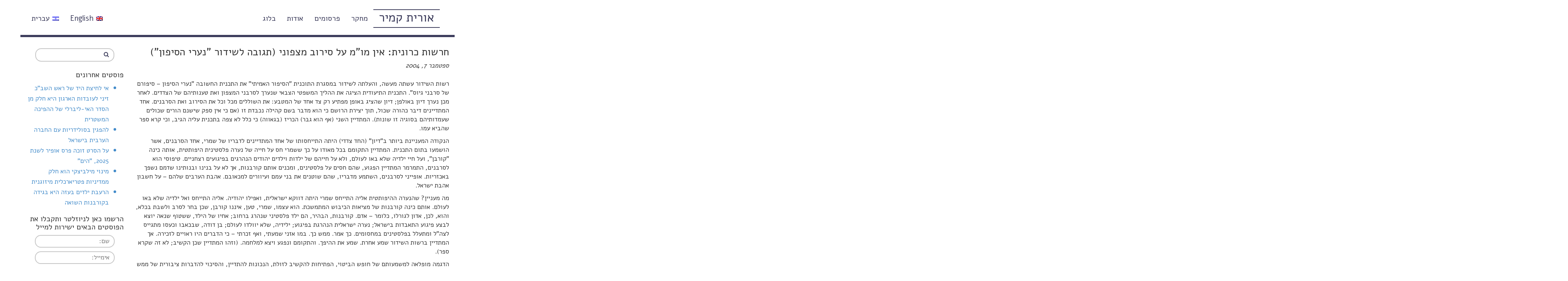

--- FILE ---
content_type: text/html; charset=UTF-8
request_url: http://www.oritkamir.org/%D7%97%D7%A8%D7%A9%D7%95%D7%AA-%D7%9B%D7%A8%D7%95%D7%A0%D7%99%D7%AA-%D7%90%D7%99%D7%9F-%D7%9E%D7%95%D7%9E-%D7%A2%D7%9C-%D7%A1%D7%99%D7%A8%D7%95%D7%91-%D7%9E%D7%A6%D7%A4%D7%95%D7%A0%D7%99-%D7%AA/
body_size: 13119
content:
<!DOCTYPE html>
<html>
  <head>
    <meta charset="utf-8">
	<title>חרשות כרונית: אין מו&quot;מ על סירוב מצפוני (תגובה לשידור &quot;נערי הסיפון&quot;) - אתר הבית של אורית קמיר</title>
    <meta name="viewport" content="width=device-width, initial-scale=1.0">
    <meta name="description" content="The Official Website of Orit Kamir האתר הרשמי של אורית קמיר">
    <meta name="author" content="Orit Kamir אורית קמיר">

    <!-- Le styles -->
    <link href="http://www.oritkamir.org/wp-content/themes/wpOrit/style.css" rel="stylesheet">

    <!-- Le HTML5 shim, for IE6-8 support of HTML5 elements -->
    <!--[if lt IE 9]>
      <script src="http://html5shim.googlecode.com/svn/trunk/html5.js"></script>
    <![endif]-->

        <meta name='robots' content='max-image-preview:large' />

<!-- This site is optimized with the Yoast SEO plugin v12.4 - https://yoast.com/wordpress/plugins/seo/ -->
<meta name="robots" content="max-snippet:-1, max-image-preview:large, max-video-preview:-1"/>
<link rel="canonical" href="https://www.oritkamir.org/%d7%97%d7%a8%d7%a9%d7%95%d7%aa-%d7%9b%d7%a8%d7%95%d7%a0%d7%99%d7%aa-%d7%90%d7%99%d7%9f-%d7%9e%d7%95%d7%9e-%d7%a2%d7%9c-%d7%a1%d7%99%d7%a8%d7%95%d7%91-%d7%9e%d7%a6%d7%a4%d7%95%d7%a0%d7%99-%d7%aa/" />
<meta property="og:locale" content="he_IL" />
<meta property="og:type" content="article" />
<meta property="og:title" content="חרשות כרונית: אין מו&quot;מ על סירוב מצפוני (תגובה לשידור &quot;נערי הסיפון&quot;) - אתר הבית של אורית קמיר" />
<meta property="og:description" content="רשות השידור עשתה מעשה, והעלתה לשידור במסגרת התוכנית &quot;הסיפור האמיתי&quot; את התכנית החשובה &quot;נערי הסיפון – סיפורם של סרבני גיוס&quot;. התכנית התיעודית הציגה את ההליך המשפטי הצבאי שנערך לסרבני המצפון ואת טענותיהם של הצדדים. לאחר מכן נערך דיון באולפן; דיון שהציג באופן מפתיע רק צד אחד של המטבע: את השוללים מכל וכל את הסירוב ואת..." />
<meta property="og:url" content="https://www.oritkamir.org/%d7%97%d7%a8%d7%a9%d7%95%d7%aa-%d7%9b%d7%a8%d7%95%d7%a0%d7%99%d7%aa-%d7%90%d7%99%d7%9f-%d7%9e%d7%95%d7%9e-%d7%a2%d7%9c-%d7%a1%d7%99%d7%a8%d7%95%d7%91-%d7%9e%d7%a6%d7%a4%d7%95%d7%a0%d7%99-%d7%aa/" />
<meta property="og:site_name" content="אתר הבית של אורית קמיר" />
<meta property="article:section" content="כללי" />
<meta property="article:published_time" content="2004-09-06T22:02:50+03:00" />
<meta name="twitter:card" content="summary" />
<meta name="twitter:description" content="רשות השידור עשתה מעשה, והעלתה לשידור במסגרת התוכנית &quot;הסיפור האמיתי&quot; את התכנית החשובה &quot;נערי הסיפון – סיפורם של סרבני גיוס&quot;. התכנית התיעודית הציגה את ההליך המשפטי הצבאי שנערך לסרבני המצפון ואת טענותיהם של הצדדים. לאחר מכן נערך דיון באולפן; דיון שהציג באופן מפתיע רק צד אחד של המטבע: את השוללים מכל וכל את הסירוב ואת..." />
<meta name="twitter:title" content="חרשות כרונית: אין מו&quot;מ על סירוב מצפוני (תגובה לשידור &quot;נערי הסיפון&quot;) - אתר הבית של אורית קמיר" />
<script type='application/ld+json' class='yoast-schema-graph yoast-schema-graph--main'>{"@context":"https://schema.org","@graph":[{"@type":"WebSite","@id":"https://www.oritkamir.org/#website","url":"https://www.oritkamir.org/","name":"\u05d0\u05ea\u05e8 \u05d4\u05d1\u05d9\u05ea \u05e9\u05dc \u05d0\u05d5\u05e8\u05d9\u05ea \u05e7\u05de\u05d9\u05e8","potentialAction":{"@type":"SearchAction","target":"https://www.oritkamir.org/?s={search_term_string}","query-input":"required name=search_term_string"}},{"@type":"WebPage","@id":"https://www.oritkamir.org/%d7%97%d7%a8%d7%a9%d7%95%d7%aa-%d7%9b%d7%a8%d7%95%d7%a0%d7%99%d7%aa-%d7%90%d7%99%d7%9f-%d7%9e%d7%95%d7%9e-%d7%a2%d7%9c-%d7%a1%d7%99%d7%a8%d7%95%d7%91-%d7%9e%d7%a6%d7%a4%d7%95%d7%a0%d7%99-%d7%aa/#webpage","url":"https://www.oritkamir.org/%d7%97%d7%a8%d7%a9%d7%95%d7%aa-%d7%9b%d7%a8%d7%95%d7%a0%d7%99%d7%aa-%d7%90%d7%99%d7%9f-%d7%9e%d7%95%d7%9e-%d7%a2%d7%9c-%d7%a1%d7%99%d7%a8%d7%95%d7%91-%d7%9e%d7%a6%d7%a4%d7%95%d7%a0%d7%99-%d7%aa/","inLanguage":"he-IL","name":"\u05d7\u05e8\u05e9\u05d5\u05ea \u05db\u05e8\u05d5\u05e0\u05d9\u05ea: \u05d0\u05d9\u05df \u05de\u05d5&quot;\u05de \u05e2\u05dc \u05e1\u05d9\u05e8\u05d5\u05d1 \u05de\u05e6\u05e4\u05d5\u05e0\u05d9 (\u05ea\u05d2\u05d5\u05d1\u05d4 \u05dc\u05e9\u05d9\u05d3\u05d5\u05e8 &quot;\u05e0\u05e2\u05e8\u05d9 \u05d4\u05e1\u05d9\u05e4\u05d5\u05df&quot;) - \u05d0\u05ea\u05e8 \u05d4\u05d1\u05d9\u05ea \u05e9\u05dc \u05d0\u05d5\u05e8\u05d9\u05ea \u05e7\u05de\u05d9\u05e8","isPartOf":{"@id":"https://www.oritkamir.org/#website"},"datePublished":"2004-09-06T22:02:50+03:00","dateModified":"2004-09-06T22:02:50+03:00","author":{"@id":"https://www.oritkamir.org/#/schema/person/344be70663748984f895c8a576b0f803"}},{"@type":["Person"],"@id":"https://www.oritkamir.org/#/schema/person/344be70663748984f895c8a576b0f803","name":"Orit","image":{"@type":"ImageObject","@id":"https://www.oritkamir.org/#authorlogo","url":"https://secure.gravatar.com/avatar/fe723515fb2b88d7a9ee50a7d300a6bb8eff14b028222d5b2faa140ed88a008b?s=96&d=mm&r=g","caption":"Orit"},"sameAs":[]}]}</script>
<!-- / Yoast SEO plugin. -->

<link rel='dns-prefetch' href='//ajax.googleapis.com' />
<link rel='dns-prefetch' href='//www.oritkamir.org' />
<link rel="alternate" title="oEmbed (JSON)" type="application/json+oembed" href="https://www.oritkamir.org/wp-json/oembed/1.0/embed?url=https%3A%2F%2Fwww.oritkamir.org%2F%25d7%2597%25d7%25a8%25d7%25a9%25d7%2595%25d7%25aa-%25d7%259b%25d7%25a8%25d7%2595%25d7%25a0%25d7%2599%25d7%25aa-%25d7%2590%25d7%2599%25d7%259f-%25d7%259e%25d7%2595%25d7%259e-%25d7%25a2%25d7%259c-%25d7%25a1%25d7%2599%25d7%25a8%25d7%2595%25d7%2591-%25d7%259e%25d7%25a6%25d7%25a4%25d7%2595%25d7%25a0%25d7%2599-%25d7%25aa%2F" />
<link rel="alternate" title="oEmbed (XML)" type="text/xml+oembed" href="https://www.oritkamir.org/wp-json/oembed/1.0/embed?url=https%3A%2F%2Fwww.oritkamir.org%2F%25d7%2597%25d7%25a8%25d7%25a9%25d7%2595%25d7%25aa-%25d7%259b%25d7%25a8%25d7%2595%25d7%25a0%25d7%2599%25d7%25aa-%25d7%2590%25d7%2599%25d7%259f-%25d7%259e%25d7%2595%25d7%259e-%25d7%25a2%25d7%259c-%25d7%25a1%25d7%2599%25d7%25a8%25d7%2595%25d7%2591-%25d7%259e%25d7%25a6%25d7%25a4%25d7%2595%25d7%25a0%25d7%2599-%25d7%25aa%2F&#038;format=xml" />
<style id='wp-img-auto-sizes-contain-inline-css' type='text/css'>
img:is([sizes=auto i],[sizes^="auto," i]){contain-intrinsic-size:3000px 1500px}
/*# sourceURL=wp-img-auto-sizes-contain-inline-css */
</style>
<style id='wp-block-library-inline-css' type='text/css'>
:root{--wp-block-synced-color:#7a00df;--wp-block-synced-color--rgb:122,0,223;--wp-bound-block-color:var(--wp-block-synced-color);--wp-editor-canvas-background:#ddd;--wp-admin-theme-color:#007cba;--wp-admin-theme-color--rgb:0,124,186;--wp-admin-theme-color-darker-10:#006ba1;--wp-admin-theme-color-darker-10--rgb:0,107,160.5;--wp-admin-theme-color-darker-20:#005a87;--wp-admin-theme-color-darker-20--rgb:0,90,135;--wp-admin-border-width-focus:2px}@media (min-resolution:192dpi){:root{--wp-admin-border-width-focus:1.5px}}.wp-element-button{cursor:pointer}:root .has-very-light-gray-background-color{background-color:#eee}:root .has-very-dark-gray-background-color{background-color:#313131}:root .has-very-light-gray-color{color:#eee}:root .has-very-dark-gray-color{color:#313131}:root .has-vivid-green-cyan-to-vivid-cyan-blue-gradient-background{background:linear-gradient(135deg,#00d084,#0693e3)}:root .has-purple-crush-gradient-background{background:linear-gradient(135deg,#34e2e4,#4721fb 50%,#ab1dfe)}:root .has-hazy-dawn-gradient-background{background:linear-gradient(135deg,#faaca8,#dad0ec)}:root .has-subdued-olive-gradient-background{background:linear-gradient(135deg,#fafae1,#67a671)}:root .has-atomic-cream-gradient-background{background:linear-gradient(135deg,#fdd79a,#004a59)}:root .has-nightshade-gradient-background{background:linear-gradient(135deg,#330968,#31cdcf)}:root .has-midnight-gradient-background{background:linear-gradient(135deg,#020381,#2874fc)}:root{--wp--preset--font-size--normal:16px;--wp--preset--font-size--huge:42px}.has-regular-font-size{font-size:1em}.has-larger-font-size{font-size:2.625em}.has-normal-font-size{font-size:var(--wp--preset--font-size--normal)}.has-huge-font-size{font-size:var(--wp--preset--font-size--huge)}.has-text-align-center{text-align:center}.has-text-align-left{text-align:left}.has-text-align-right{text-align:right}.has-fit-text{white-space:nowrap!important}#end-resizable-editor-section{display:none}.aligncenter{clear:both}.items-justified-left{justify-content:flex-start}.items-justified-center{justify-content:center}.items-justified-right{justify-content:flex-end}.items-justified-space-between{justify-content:space-between}.screen-reader-text{border:0;clip-path:inset(50%);height:1px;margin:-1px;overflow:hidden;padding:0;position:absolute;width:1px;word-wrap:normal!important}.screen-reader-text:focus{background-color:#ddd;clip-path:none;color:#444;display:block;font-size:1em;height:auto;left:5px;line-height:normal;padding:15px 23px 14px;text-decoration:none;top:5px;width:auto;z-index:100000}html :where(.has-border-color){border-style:solid}html :where([style*=border-top-color]){border-top-style:solid}html :where([style*=border-right-color]){border-right-style:solid}html :where([style*=border-bottom-color]){border-bottom-style:solid}html :where([style*=border-left-color]){border-left-style:solid}html :where([style*=border-width]){border-style:solid}html :where([style*=border-top-width]){border-top-style:solid}html :where([style*=border-right-width]){border-right-style:solid}html :where([style*=border-bottom-width]){border-bottom-style:solid}html :where([style*=border-left-width]){border-left-style:solid}html :where(img[class*=wp-image-]){height:auto;max-width:100%}:where(figure){margin:0 0 1em}html :where(.is-position-sticky){--wp-admin--admin-bar--position-offset:var(--wp-admin--admin-bar--height,0px)}@media screen and (max-width:600px){html :where(.is-position-sticky){--wp-admin--admin-bar--position-offset:0px}}

/*# sourceURL=wp-block-library-inline-css */
</style><style id='global-styles-inline-css' type='text/css'>
:root{--wp--preset--aspect-ratio--square: 1;--wp--preset--aspect-ratio--4-3: 4/3;--wp--preset--aspect-ratio--3-4: 3/4;--wp--preset--aspect-ratio--3-2: 3/2;--wp--preset--aspect-ratio--2-3: 2/3;--wp--preset--aspect-ratio--16-9: 16/9;--wp--preset--aspect-ratio--9-16: 9/16;--wp--preset--color--black: #000000;--wp--preset--color--cyan-bluish-gray: #abb8c3;--wp--preset--color--white: #ffffff;--wp--preset--color--pale-pink: #f78da7;--wp--preset--color--vivid-red: #cf2e2e;--wp--preset--color--luminous-vivid-orange: #ff6900;--wp--preset--color--luminous-vivid-amber: #fcb900;--wp--preset--color--light-green-cyan: #7bdcb5;--wp--preset--color--vivid-green-cyan: #00d084;--wp--preset--color--pale-cyan-blue: #8ed1fc;--wp--preset--color--vivid-cyan-blue: #0693e3;--wp--preset--color--vivid-purple: #9b51e0;--wp--preset--gradient--vivid-cyan-blue-to-vivid-purple: linear-gradient(135deg,rgb(6,147,227) 0%,rgb(155,81,224) 100%);--wp--preset--gradient--light-green-cyan-to-vivid-green-cyan: linear-gradient(135deg,rgb(122,220,180) 0%,rgb(0,208,130) 100%);--wp--preset--gradient--luminous-vivid-amber-to-luminous-vivid-orange: linear-gradient(135deg,rgb(252,185,0) 0%,rgb(255,105,0) 100%);--wp--preset--gradient--luminous-vivid-orange-to-vivid-red: linear-gradient(135deg,rgb(255,105,0) 0%,rgb(207,46,46) 100%);--wp--preset--gradient--very-light-gray-to-cyan-bluish-gray: linear-gradient(135deg,rgb(238,238,238) 0%,rgb(169,184,195) 100%);--wp--preset--gradient--cool-to-warm-spectrum: linear-gradient(135deg,rgb(74,234,220) 0%,rgb(151,120,209) 20%,rgb(207,42,186) 40%,rgb(238,44,130) 60%,rgb(251,105,98) 80%,rgb(254,248,76) 100%);--wp--preset--gradient--blush-light-purple: linear-gradient(135deg,rgb(255,206,236) 0%,rgb(152,150,240) 100%);--wp--preset--gradient--blush-bordeaux: linear-gradient(135deg,rgb(254,205,165) 0%,rgb(254,45,45) 50%,rgb(107,0,62) 100%);--wp--preset--gradient--luminous-dusk: linear-gradient(135deg,rgb(255,203,112) 0%,rgb(199,81,192) 50%,rgb(65,88,208) 100%);--wp--preset--gradient--pale-ocean: linear-gradient(135deg,rgb(255,245,203) 0%,rgb(182,227,212) 50%,rgb(51,167,181) 100%);--wp--preset--gradient--electric-grass: linear-gradient(135deg,rgb(202,248,128) 0%,rgb(113,206,126) 100%);--wp--preset--gradient--midnight: linear-gradient(135deg,rgb(2,3,129) 0%,rgb(40,116,252) 100%);--wp--preset--font-size--small: 13px;--wp--preset--font-size--medium: 20px;--wp--preset--font-size--large: 36px;--wp--preset--font-size--x-large: 42px;--wp--preset--spacing--20: 0.44rem;--wp--preset--spacing--30: 0.67rem;--wp--preset--spacing--40: 1rem;--wp--preset--spacing--50: 1.5rem;--wp--preset--spacing--60: 2.25rem;--wp--preset--spacing--70: 3.38rem;--wp--preset--spacing--80: 5.06rem;--wp--preset--shadow--natural: 6px 6px 9px rgba(0, 0, 0, 0.2);--wp--preset--shadow--deep: 12px 12px 50px rgba(0, 0, 0, 0.4);--wp--preset--shadow--sharp: 6px 6px 0px rgba(0, 0, 0, 0.2);--wp--preset--shadow--outlined: 6px 6px 0px -3px rgb(255, 255, 255), 6px 6px rgb(0, 0, 0);--wp--preset--shadow--crisp: 6px 6px 0px rgb(0, 0, 0);}:where(.is-layout-flex){gap: 0.5em;}:where(.is-layout-grid){gap: 0.5em;}body .is-layout-flex{display: flex;}.is-layout-flex{flex-wrap: wrap;align-items: center;}.is-layout-flex > :is(*, div){margin: 0;}body .is-layout-grid{display: grid;}.is-layout-grid > :is(*, div){margin: 0;}:where(.wp-block-columns.is-layout-flex){gap: 2em;}:where(.wp-block-columns.is-layout-grid){gap: 2em;}:where(.wp-block-post-template.is-layout-flex){gap: 1.25em;}:where(.wp-block-post-template.is-layout-grid){gap: 1.25em;}.has-black-color{color: var(--wp--preset--color--black) !important;}.has-cyan-bluish-gray-color{color: var(--wp--preset--color--cyan-bluish-gray) !important;}.has-white-color{color: var(--wp--preset--color--white) !important;}.has-pale-pink-color{color: var(--wp--preset--color--pale-pink) !important;}.has-vivid-red-color{color: var(--wp--preset--color--vivid-red) !important;}.has-luminous-vivid-orange-color{color: var(--wp--preset--color--luminous-vivid-orange) !important;}.has-luminous-vivid-amber-color{color: var(--wp--preset--color--luminous-vivid-amber) !important;}.has-light-green-cyan-color{color: var(--wp--preset--color--light-green-cyan) !important;}.has-vivid-green-cyan-color{color: var(--wp--preset--color--vivid-green-cyan) !important;}.has-pale-cyan-blue-color{color: var(--wp--preset--color--pale-cyan-blue) !important;}.has-vivid-cyan-blue-color{color: var(--wp--preset--color--vivid-cyan-blue) !important;}.has-vivid-purple-color{color: var(--wp--preset--color--vivid-purple) !important;}.has-black-background-color{background-color: var(--wp--preset--color--black) !important;}.has-cyan-bluish-gray-background-color{background-color: var(--wp--preset--color--cyan-bluish-gray) !important;}.has-white-background-color{background-color: var(--wp--preset--color--white) !important;}.has-pale-pink-background-color{background-color: var(--wp--preset--color--pale-pink) !important;}.has-vivid-red-background-color{background-color: var(--wp--preset--color--vivid-red) !important;}.has-luminous-vivid-orange-background-color{background-color: var(--wp--preset--color--luminous-vivid-orange) !important;}.has-luminous-vivid-amber-background-color{background-color: var(--wp--preset--color--luminous-vivid-amber) !important;}.has-light-green-cyan-background-color{background-color: var(--wp--preset--color--light-green-cyan) !important;}.has-vivid-green-cyan-background-color{background-color: var(--wp--preset--color--vivid-green-cyan) !important;}.has-pale-cyan-blue-background-color{background-color: var(--wp--preset--color--pale-cyan-blue) !important;}.has-vivid-cyan-blue-background-color{background-color: var(--wp--preset--color--vivid-cyan-blue) !important;}.has-vivid-purple-background-color{background-color: var(--wp--preset--color--vivid-purple) !important;}.has-black-border-color{border-color: var(--wp--preset--color--black) !important;}.has-cyan-bluish-gray-border-color{border-color: var(--wp--preset--color--cyan-bluish-gray) !important;}.has-white-border-color{border-color: var(--wp--preset--color--white) !important;}.has-pale-pink-border-color{border-color: var(--wp--preset--color--pale-pink) !important;}.has-vivid-red-border-color{border-color: var(--wp--preset--color--vivid-red) !important;}.has-luminous-vivid-orange-border-color{border-color: var(--wp--preset--color--luminous-vivid-orange) !important;}.has-luminous-vivid-amber-border-color{border-color: var(--wp--preset--color--luminous-vivid-amber) !important;}.has-light-green-cyan-border-color{border-color: var(--wp--preset--color--light-green-cyan) !important;}.has-vivid-green-cyan-border-color{border-color: var(--wp--preset--color--vivid-green-cyan) !important;}.has-pale-cyan-blue-border-color{border-color: var(--wp--preset--color--pale-cyan-blue) !important;}.has-vivid-cyan-blue-border-color{border-color: var(--wp--preset--color--vivid-cyan-blue) !important;}.has-vivid-purple-border-color{border-color: var(--wp--preset--color--vivid-purple) !important;}.has-vivid-cyan-blue-to-vivid-purple-gradient-background{background: var(--wp--preset--gradient--vivid-cyan-blue-to-vivid-purple) !important;}.has-light-green-cyan-to-vivid-green-cyan-gradient-background{background: var(--wp--preset--gradient--light-green-cyan-to-vivid-green-cyan) !important;}.has-luminous-vivid-amber-to-luminous-vivid-orange-gradient-background{background: var(--wp--preset--gradient--luminous-vivid-amber-to-luminous-vivid-orange) !important;}.has-luminous-vivid-orange-to-vivid-red-gradient-background{background: var(--wp--preset--gradient--luminous-vivid-orange-to-vivid-red) !important;}.has-very-light-gray-to-cyan-bluish-gray-gradient-background{background: var(--wp--preset--gradient--very-light-gray-to-cyan-bluish-gray) !important;}.has-cool-to-warm-spectrum-gradient-background{background: var(--wp--preset--gradient--cool-to-warm-spectrum) !important;}.has-blush-light-purple-gradient-background{background: var(--wp--preset--gradient--blush-light-purple) !important;}.has-blush-bordeaux-gradient-background{background: var(--wp--preset--gradient--blush-bordeaux) !important;}.has-luminous-dusk-gradient-background{background: var(--wp--preset--gradient--luminous-dusk) !important;}.has-pale-ocean-gradient-background{background: var(--wp--preset--gradient--pale-ocean) !important;}.has-electric-grass-gradient-background{background: var(--wp--preset--gradient--electric-grass) !important;}.has-midnight-gradient-background{background: var(--wp--preset--gradient--midnight) !important;}.has-small-font-size{font-size: var(--wp--preset--font-size--small) !important;}.has-medium-font-size{font-size: var(--wp--preset--font-size--medium) !important;}.has-large-font-size{font-size: var(--wp--preset--font-size--large) !important;}.has-x-large-font-size{font-size: var(--wp--preset--font-size--x-large) !important;}
/*# sourceURL=global-styles-inline-css */
</style>

<style id='classic-theme-styles-inline-css' type='text/css'>
/*! This file is auto-generated */
.wp-block-button__link{color:#fff;background-color:#32373c;border-radius:9999px;box-shadow:none;text-decoration:none;padding:calc(.667em + 2px) calc(1.333em + 2px);font-size:1.125em}.wp-block-file__button{background:#32373c;color:#fff;text-decoration:none}
/*# sourceURL=/wp-includes/css/classic-themes.min.css */
</style>
<script type="text/javascript" src="https://ajax.googleapis.com/ajax/libs/jquery/3.1.0/jquery.min.js" id="jquery-js"></script>
<script type="text/javascript" src="http://www.oritkamir.org/wp-content/themes/wpOrit/js/accordion.js?ver=6.9" id="custom-accordion-js"></script>
<script type="text/javascript" src="http://www.oritkamir.org/wp-content/themes/wpOrit/js/bootstrap.js?ver=6.9" id="custom-script-js"></script>
<link rel="https://api.w.org/" href="https://www.oritkamir.org/wp-json/" /><link rel="alternate" title="JSON" type="application/json" href="https://www.oritkamir.org/wp-json/wp/v2/posts/7472" /><link rel="EditURI" type="application/rsd+xml" title="RSD" href="https://www.oritkamir.org/xmlrpc.php?rsd" />
<link rel="stylesheet" href="http://www.oritkamir.org/wp-content/themes/wpOrit/rtl.css" type="text/css" media="screen" /><meta name="generator" content="WordPress 6.9" />
<link rel='shortlink' href='https://www.oritkamir.org/?p=7472' />
<style type="text/css">
.qtranxs_flag_il {background-image: url(http://www.oritkamir.org/wp-content/plugins/qtranslate-x/flags/il.png); background-repeat: no-repeat;}
.qtranxs_flag_en {background-image: url(http://www.oritkamir.org/wp-content/plugins/qtranslate-x/flags/gb.png); background-repeat: no-repeat;}
</style>
<link hreflang="il" href="http://www.oritkamir.org/il/%D7%97%D7%A8%D7%A9%D7%95%D7%AA-%D7%9B%D7%A8%D7%95%D7%A0%D7%99%D7%AA-%D7%90%D7%99%D7%9F-%D7%9E%D7%95%D7%9E-%D7%A2%D7%9C-%D7%A1%D7%99%D7%A8%D7%95%D7%91-%D7%9E%D7%A6%D7%A4%D7%95%D7%A0%D7%99-%D7%AA/" rel="alternate" />
<link hreflang="en" href="http://www.oritkamir.org/en/%D7%97%D7%A8%D7%A9%D7%95%D7%AA-%D7%9B%D7%A8%D7%95%D7%A0%D7%99%D7%AA-%D7%90%D7%99%D7%9F-%D7%9E%D7%95%D7%9E-%D7%A2%D7%9C-%D7%A1%D7%99%D7%A8%D7%95%D7%91-%D7%9E%D7%A6%D7%A4%D7%95%D7%A0%D7%99-%D7%AA/" rel="alternate" />
<link hreflang="x-default" href="http://www.oritkamir.org/%D7%97%D7%A8%D7%A9%D7%95%D7%AA-%D7%9B%D7%A8%D7%95%D7%A0%D7%99%D7%AA-%D7%90%D7%99%D7%9F-%D7%9E%D7%95%D7%9E-%D7%A2%D7%9C-%D7%A1%D7%99%D7%A8%D7%95%D7%91-%D7%9E%D7%A6%D7%A4%D7%95%D7%A0%D7%99-%D7%AA/" rel="alternate" />
<meta name="generator" content="qTranslate-X 3.4.6.8" />
	<!--<script>jQuery(".dignity-logo").insertBefore(jQuery(".entry-content:nth-child(2n+2)").find(".research_image_wrapper").each(function() {);</script>-->
	<!-- Global site tag (gtag.js) - Google Analytics -->
	<script async src="https://www.googletagmanager.com/gtag/js?id=UA-111709280-1"></script>
	<script>
	  window.dataLayer = window.dataLayer || [];
	  function gtag(){dataLayer.push(arguments);}
	  gtag('js', new Date());

	  gtag('config', 'UA-111709280-1');
	</script>
	
  </head>

  <body class="il">

    <!-- Navigation -->
    <nav class="navbar navbar-fixed-top" role="navigation">
        <div class="container">
            <!-- Brand and toggle get grouped for better mobile display -->
            <div class="navbar-header">
                <button type="button" class="navbar-toggle" data-toggle="collapse" data-target="#bs-example-navbar-collapse-1">
                    <span class="sr-only">Toggle navigation</span>
                    <span class="icon-bar"></span>
                    <span class="icon-bar"></span>
                    <span class="icon-bar"></span>
                </button>
                <a class="navbar-brand" href="http://www.oritkamir.org">אורית קמיר</a>
            </div>
            <!-- Collect the nav links, forms, and other content for toggling -->
            <div class="collapse navbar-collapse" id="bs-example-navbar-collapse-1">
                <!--<ul class="nav navbar-nav">-->
					<ul id="menu-main-navigation" class="nav navbar-nav"><li id="menu-item-113" class="menu-item menu-item-type-post_type menu-item-object-page menu-item-113"><a title="מחקר" href="https://www.oritkamir.org/research/">מחקר</a></li>
<li id="menu-item-114" class="menu-item menu-item-type-post_type menu-item-object-page menu-item-114"><a title="פרסומים" href="https://www.oritkamir.org/publications/">פרסומים</a></li>
<li id="menu-item-115" class="menu-item menu-item-type-post_type menu-item-object-page menu-item-115"><a title="אודות" href="https://www.oritkamir.org/about/">אודות</a></li>
<li id="menu-item-116" class="menu-item menu-item-type-post_type menu-item-object-page current_page_parent menu-item-116"><a title="בלוג" href="https://www.oritkamir.org/blog/">בלוג</a></li>
<li id="menu-item-66188" class="heb-flag nav-flag menu-item menu-item-type-custom menu-item-object-custom menu-item-66188"><a title="&lt;img src=&quot;https://www.oritkamir.org/wp-content/plugins/qtranslate-x/flags/il.png&quot; alt=&quot;Hebrew&quot;&gt;עברית" href="http://www.oritkamir.org/il/%D7%97%D7%A8%D7%A9%D7%95%D7%AA-%D7%9B%D7%A8%D7%95%D7%A0%D7%99%D7%AA-%D7%90%D7%99%D7%9F-%D7%9E%D7%95%D7%9E-%D7%A2%D7%9C-%D7%A1%D7%99%D7%A8%D7%95%D7%91-%D7%9E%D7%A6%D7%A4%D7%95%D7%A0%D7%99-%D7%AA/"><img src="https://www.oritkamir.org/wp-content/plugins/qtranslate-x/flags/il.png" alt="Hebrew">עברית</a></li>
<li id="menu-item-66189" class="eng-flag nav-flag menu-item menu-item-type-custom menu-item-object-custom menu-item-66189"><a title="&lt;img src=&quot;https://www.oritkamir.org/wp-content/plugins/qtranslate-x/flags/gb.png&quot; alt=&quot;English&quot;&gt;English" href="http://www.oritkamir.org/en/%D7%97%D7%A8%D7%A9%D7%95%D7%AA-%D7%9B%D7%A8%D7%95%D7%A0%D7%99%D7%AA-%D7%90%D7%99%D7%9F-%D7%9E%D7%95%D7%9E-%D7%A2%D7%9C-%D7%A1%D7%99%D7%A8%D7%95%D7%91-%D7%9E%D7%A6%D7%A4%D7%95%D7%A0%D7%99-%D7%AA/"><img src="https://www.oritkamir.org/wp-content/plugins/qtranslate-x/flags/gb.png" alt="English">English</a></li>
</ul>					  
					  
					  
					  
                <!--</ul>-->
				
            </div>
            <!-- /.navbar-collapse -->
        </div>
        <!-- /.container -->
    </nav>

    <!-- Page Content -->
    <div class="container main">

<div class="row">
	<div class="col-md-9">
								
			
			<header class="entry-header"  >
				<h2 class="singleTitle">חרשות כרונית: אין מו&quot;מ על סירוב מצפוני (תגובה לשידור &quot;נערי הסיפון&quot;)</h2>
			</header>
			<p  ><em>ספטמבר 7, 2004</em></p>

			<div class="postContent"  ><p align="right">
<p align="right">רשות השידור עשתה מעשה, והעלתה לשידור במסגרת התוכנית &quot;הסיפור האמיתי&quot; את התכנית החשובה &quot;נערי הסיפון – סיפורם של סרבני גיוס&quot;. התכנית התיעודית הציגה את ההליך המשפטי הצבאי שנערך לסרבני המצפון ואת טענותיהם של הצדדים. לאחר מכן נערך דיון באולפן; דיון שהציג באופן מפתיע רק צד אחד של המטבע: את השוללים מכל וכל את הסירוב ואת הסרבנים. אחד המתדיינים דיבר כהורה שכול, תוך יצירת הרושם כי הוא מדבר בשם קהילה נכבדת זו (אם כי אין ספק שישנם הורים שכולים שעמדותיהם בסוגיה זו שונות). המתדיין השני (אף הוא גבר) הכריז (בגאווה) כי כלל לא צפה בתכנית עליה הגיב, וכי קרא ספר שהביא עמו. </p>
<p align="right">הנקודה המעניינת ביותר ב&quot;דיון&quot; (החד צדדי) היתה התייחסותו של אחד המתדיינים לדבריו של שמרי, אחד הסרבנים, אשר הושמעו בתום התכנית. המתדיין התקומם בכל מאודו על כך ששמרי חס על חייה של נערה פלסטינית היפותטית, אותה כינה &quot;קורבן&quot;, ועל חיי ילדיה שלא באו לעולם, ולא על חייהם של ילדות וילדים יהודים הנהרגים בפיגועים רצחניים. טיפוסי הוא לסרבנים, התמרמר המתדיין הפגוע, שהם חסים על פלסטינים, ומכנים אותם קורבנות, אך לא על בנינו ובנותינו שדמם נשפך באכזריות. אופייני לסרבנים, השתמע מדבריו, שהם שוטנים את בני עמם ועיוורים למכאובם. אהבת הערבים שלהם – על חשבון אהבת ישראל. </p>
<p align="right">מה מעניין? שהנערה ההיפותטית אליה התייחס שמרי היתה דווקא ישראלית, ואפילו יהודיה. אליה התייחס ואל ילדיה שלא באו לעולם. אותם כינה קורבנות של מציאות הכיבוש המתמשכת. הוא עצמו, שמרי, טען, איננו קורבן, שכן בחר לסרב ולשבת בכלא, והוא, לכן, אדון לגורלו, כלומר &#8211; אדם. קורבנות, הבהיר, הם ילד פלסטיני שנהרג ברחוב; אחיו של הילד, ששטוף שנאה יוצא לבצע פיגוע התאבדות בישראל; נערה ישראלית הנהרגת בפיגוע; ילידיה, שלא יוולדו לעולם; בן דודה, שבכאבו וכעסו מתגייס לצה&quot;ל ומתעלל בפלסטינים במחסומים. כך אמר. ממש כך. במו אזני שמעתי, ואף זכרתי – כי הדברים היו ראויים לזכירה. אך המתדיין ברשות השידור שמע אחרת. שמע את ההיפך. והתקומם ונפגע ויצא למלחמה. (וזהו המתדיין שכן הקשיב; לא זה שקרא ספר).</p>
<p align="right">הדגמה מופלאה למשמעותם של חופש הביטוי, הפתיחות להקשיב לזולת, הנכונות להתדיין, והסיכוי להדברות ציבורית של ממש בין קרעי החברה המפולגת. </p>
</div>

			<hr>
			
		
	</div>
	<div class="col-md-3 sidebar_wrapper">
		
<form role="search" method="get" class="search-form" action="https://www.oritkamir.org/">
  
		<div class="search_wrapper">
			<span class="screen-reader-text"></span>
			<input type="search" class="search-field"
				value="" name="s"
				title="חיפוש:" />
			
			<!-- Limit search only to posts -->
			<input type="hidden" value="post" name="post_type" id="post_type" />
			<button type="submit" class="search submit icon-search fontastic-icon"></button>
		</div>
	
</form>
<div class="recent-posts-wrapper"><h3>פוסטים אחרונים</h3>			<ul>
								
				<li><a href="https://www.oritkamir.org/%d7%90%d7%99-%d7%9c%d7%97%d7%99%d7%a6%d7%aa-%d7%94%d7%99%d7%93-%d7%a9%d7%9c-%d7%96%d7%99%d7%a0%d7%99-%d7%9c%d7%a2%d7%95%d7%91%d7%93%d7%95%d7%aa-%d7%94%d7%a9%d7%91%d7%9b-%d7%94%d7%99%d7%90-%d7%97/" title="אי לחיצת היד של ראש השב&quot;כ זיני לעובדות הארגון היא חלק מן הסדר האי-ליברלי של ההפיכה המשטרית">אי לחיצת היד של ראש השב&quot;כ זיני לעובדות הארגון היא חלק מן הסדר האי-ליברלי של ההפיכה המשטרית</a></li>
								
				<li><a href="https://www.oritkamir.org/%d7%9c%d7%94%d7%a4%d7%92%d7%99%d7%9f-%d7%91%d7%a1%d7%95%d7%9c%d7%99%d7%93%d7%a8%d7%99%d7%95%d7%aa-%d7%a2%d7%9d-%d7%94%d7%97%d7%91%d7%a8%d7%94-%d7%94%d7%a2%d7%a8%d7%91%d7%99%d7%aa-%d7%91%d7%99%d7%a9/" title="להפגין בסולידריות עם החברה הערבית בישראל">להפגין בסולידריות עם החברה הערבית בישראל</a></li>
								
				<li><a href="https://www.oritkamir.org/%d7%a2%d7%9c-%d7%94%d7%a1%d7%a8%d7%98-%d7%96%d7%95%d7%9b%d7%94-%d7%a4%d7%a8%d7%a1-%d7%90%d7%95%d7%a4%d7%99%d7%a8-%d7%9c%d7%a9%d7%a0%d7%aa-2025-%d7%94%d7%99%d7%9d/" title="על הסרט זוכה פרס אופיר לשנת 2025, &quot;הים&quot;">על הסרט זוכה פרס אופיר לשנת 2025, &quot;הים&quot;</a></li>
								
				<li><a href="https://www.oritkamir.org/%d7%9e%d7%99%d7%a0%d7%95%d7%99-%d7%9e%d7%99%d7%9c%d7%91%d7%99%d7%a6%d7%a7%d7%99-%d7%94%d7%95%d7%90-%d7%97%d7%9c%d7%a7-%d7%9e%d7%9e%d7%93%d7%99%d7%a0%d7%99%d7%95%d7%aa-%d7%a4%d7%98%d7%a8%d7%99%d7%90/" title="מינוי מילביצקי הוא חלק ממדיניות פטריארכלית מיזוגנית">מינוי מילביצקי הוא חלק ממדיניות פטריארכלית מיזוגנית</a></li>
								
				<li><a href="https://www.oritkamir.org/%d7%94%d7%a8%d7%a2%d7%91%d7%aa-%d7%99%d7%9c%d7%93%d7%99%d7%9d-%d7%91%d7%a2%d7%96%d7%94-%d7%94%d7%99%d7%90-%d7%91%d7%92%d7%99%d7%93%d7%94-%d7%91%d7%a7%d7%95%d7%a8%d7%91%d7%a0%d7%95%d7%aa-%d7%94%d7%a9/" title="הרעבת ילדים בעזה היא בגידה בקורבנות השואה">הרעבת ילדים בעזה היא בגידה בקורבנות השואה</a></li>
							</ul>
			 
			</div><h3>הרשמו כאן לניוזלטר ותקבלו את הפוסטים הבאים ישירות למייל</h3><div class="knews_add_user knewsform_container" id="knewsform_1">
					<style type="text/css">
					div.knews_add_user textarea.knewscomment {position:absolute; top:-3000px; left:-3000px;}
					div.knews_add_user fieldset {border:0;}
					div.knews_add_user fieldset.knewstermsplus {height:0 !important; overflow:hidden !important; padding:0 !important; margin:0 !important; border:0 !important}div.knews_add_user input {  
   border: 2px solid #c5c5c5;
    border-radius: 16px;
    line-height: 24px;
    margin: auto;
    padding: 3px 12px;
    font-size: 17px;
 } 

div.knews_add_user input.knewsbutton { 
   background-color: #2a6496;
   color: white;
}</style>
					<form action="https://www.oritkamir.org/wp-admin/admin-ajax.php" method="post"><fieldset class="name"><input type="text" name="name" value="" placeholder="שם:" title="שם:" style="display:block; margin-bottom:10px;" /><input type="hidden" value="1" name="required_name" /></fieldset><textarea name="knewscomment" autocomplete="off" class="knewscomment" style="width:150px; height:80px" rows="5" cols="20"></textarea><fieldset class="knewstermsplus"><input type="text" name="email" value="" placeholder=""><input type="checkbox" name="knewstermsplus" value="1" title="I agree terms and conditions."><label for="knewstermsplus">I agree terms and conditions.*</label></fieldset><fieldset class="knewsemail"><input type="text" name="knewsemail2" value="" placeholder="אימייל:" title="אימייל:" style="display:block; margin-bottom:10px;" /></fieldset><input type="hidden" name="user_knews_list" value="1" /><input type="hidden" name="lang_user" value="il" /><input type="hidden" name="lang_locale_user" value="he_IL" /><input type="hidden" name="knewskey" value="9224d78e0d5c03655c07332fe3283be9" /><fieldset class="knewsbutton"><input class="knewsbutton" type="submit" value="הרשמה" style="display:block; margin-bottom:10px;" /></fieldset>
						<input type="hidden" name="action" value="knewsAddUser" />
					</form>
				</div><h3>קטגוריות</h3>
			<ul>
					<li class="cat-item cat-item-84"><a href="https://www.oritkamir.org/category/gender-and-feminism-in-english/">Gender and Feminism in English</a>
</li>
	<li class="cat-item cat-item-82"><a href="https://www.oritkamir.org/category/honor-and-dignity-in-english/">Honor and Dignity in English</a>
</li>
	<li class="cat-item cat-item-83"><a href="https://www.oritkamir.org/category/law-and-film-in-english/">Law and Film in English</a>
</li>
	<li class="cat-item cat-item-16"><a href="https://www.oritkamir.org/category/current-affairs/">אקטואליה (בלוג)</a>
</li>
	<li class="cat-item cat-item-17"><a href="https://www.oritkamir.org/category/%d7%90%d7%a7%d7%98%d7%95%d7%90%d7%9c%d7%99%d7%94-%d7%a4%d7%9e%d7%99%d7%a0%d7%99%d7%a1%d7%98%d7%99%d7%aa/">אקטואליה פמיניסטית (בלוג)</a>
</li>
	<li class="cat-item cat-item-9"><a href="https://www.oritkamir.org/category/sexual-harassment/">הטרדה מינית (מאמרים אקדמיים)</a>
</li>
	<li class="cat-item cat-item-4"><a href="https://www.oritkamir.org/category/dignity/">הכל (אקדמי) על הכבוד (מאמרים אקדמיים)</a>
</li>
	<li class="cat-item cat-item-29"><a href="https://www.oritkamir.org/category/%d7%94%d7%9b%d7%9c-%d7%a2%d7%9c-%d7%94%d7%9b%d7%91%d7%95%d7%93/">הכל על הכבוד (בלוג)</a>
</li>
	<li class="cat-item cat-item-8"><a href="https://www.oritkamir.org/category/israel/">ישראליות (מאמרים אקדמיים)</a>
</li>
	<li class="cat-item cat-item-1"><a href="https://www.oritkamir.org/category/general/">כללי</a>
</li>
	<li class="cat-item cat-item-42"><a href="https://www.oritkamir.org/category/%d7%9e%d7%91%d7%98-%d7%90%d7%99%d7%a9%d7%99/">מבט אישי (בלוג)</a>
</li>
	<li class="cat-item cat-item-43"><a href="https://www.oritkamir.org/category/%d7%9e%d7%91%d7%98-%d7%9e%d7%97%d7%95%d7%9c/">מבט מחו&quot;ל (בלוג)</a>
</li>
	<li class="cat-item cat-item-10"><a href="https://www.oritkamir.org/category/law/">משפט (מאמרים אקדמיים)</a>
</li>
	<li class="cat-item cat-item-5"><a href="https://www.oritkamir.org/category/law-and-film/">משפט וקולנוע (מאמרים אקדמיים)</a>
</li>
	<li class="cat-item cat-item-58"><a href="https://www.oritkamir.org/category/%d7%a4%d7%92%d7%99%d7%a2%d7%95%d7%aa-%d7%9e%d7%99%d7%a0%d7%99%d7%95%d7%aa-%d7%91%d7%90%d7%95%d7%a0%d7%99%d7%91%d7%a8%d7%a1%d7%99%d7%98%d7%90%d7%95%d7%aa/">פגיעות מיניות באוניברסיטאות (בלוג)</a>
</li>
	<li class="cat-item cat-item-81"><a href="https://www.oritkamir.org/category/%d7%a4%d7%9e%d7%99%d7%a0%d7%99%d7%96%d7%9d-%d7%95%d7%9e%d7%92%d7%93%d7%a8/">פמיניזם ומגדר (מאמרים אקדמיים)</a>
</li>
	<li class="cat-item cat-item-63"><a href="https://www.oritkamir.org/category/%d7%a4%d7%a8%d7%a9%d7%95%d7%aa-%d7%a7%d7%a6%d7%91-%d7%95%d7%a8%d7%9e%d7%95%d7%9f/">פרשות קצב ורמון (בלוג)</a>
</li>
	<li class="cat-item cat-item-66"><a href="https://www.oritkamir.org/category/%d7%a7%d7%95%d7%9c%d7%a0%d7%95%d7%a2/">קולנוע (מאמרים אקדמיים)</a>
</li>
	<li class="cat-item cat-item-71"><a href="https://www.oritkamir.org/category/%d7%a9%d7%91%d7%a8%d7%99%d7%a8%d7%99%d7%9d-%d7%a2%d7%9c-%d7%93%d7%90-%d7%95%d7%94%d7%90/">שברירים &#8212; על דא והא (בלוג)</a>
</li>
			</ul>

			<div class="recent-posts-wrapper"><h3>ארכיון</h3><ul class="jaw_widget">
<li class="jaw_years"><a class="jaw_years" title="2026" href="https://www.oritkamir.org/2026/"><span class="jaw_symbol">►</span> 2026</a><ul>
	<li class="jaw_months " style="display:none;"><a class="jaw_months" href="https://www.oritkamir.org/2026/01/" title="ינואר">ינואר</a></li></ul></li>
<li class="jaw_years"><a class="jaw_years" title="2025" href="https://www.oritkamir.org/2025/"><span class="jaw_symbol">►</span> 2025</a><ul>
	<li class="jaw_months " style="display:none;"><a class="jaw_months" href="https://www.oritkamir.org/2025/09/" title="ספטמבר">ספטמבר</a></li>
	<li class="jaw_months " style="display:none;"><a class="jaw_months" href="https://www.oritkamir.org/2025/08/" title="אוגוסט">אוגוסט</a></li>
	<li class="jaw_months " style="display:none;"><a class="jaw_months" href="https://www.oritkamir.org/2025/06/" title="יוני">יוני</a></li>
	<li class="jaw_months " style="display:none;"><a class="jaw_months" href="https://www.oritkamir.org/2025/05/" title="מאי">מאי</a></li>
	<li class="jaw_months " style="display:none;"><a class="jaw_months" href="https://www.oritkamir.org/2025/04/" title="אפריל">אפריל</a></li>
	<li class="jaw_months " style="display:none;"><a class="jaw_months" href="https://www.oritkamir.org/2025/03/" title="מרץ">מרץ</a></li></ul></li>
<li class="jaw_years"><a class="jaw_years" title="2024" href="https://www.oritkamir.org/2024/"><span class="jaw_symbol">►</span> 2024</a><ul>
	<li class="jaw_months " style="display:none;"><a class="jaw_months" href="https://www.oritkamir.org/2024/12/" title="דצמבר">דצמבר</a></li>
	<li class="jaw_months " style="display:none;"><a class="jaw_months" href="https://www.oritkamir.org/2024/08/" title="אוגוסט">אוגוסט</a></li>
	<li class="jaw_months " style="display:none;"><a class="jaw_months" href="https://www.oritkamir.org/2024/07/" title="יולי">יולי</a></li></ul></li>
<li class="jaw_years"><a class="jaw_years" title="2023" href="https://www.oritkamir.org/2023/"><span class="jaw_symbol">►</span> 2023</a><ul>
	<li class="jaw_months " style="display:none;"><a class="jaw_months" href="https://www.oritkamir.org/2023/12/" title="דצמבר">דצמבר</a></li>
	<li class="jaw_months " style="display:none;"><a class="jaw_months" href="https://www.oritkamir.org/2023/10/" title="אוקטובר">אוקטובר</a></li>
	<li class="jaw_months " style="display:none;"><a class="jaw_months" href="https://www.oritkamir.org/2023/09/" title="ספטמבר">ספטמבר</a></li>
	<li class="jaw_months " style="display:none;"><a class="jaw_months" href="https://www.oritkamir.org/2023/08/" title="אוגוסט">אוגוסט</a></li>
	<li class="jaw_months " style="display:none;"><a class="jaw_months" href="https://www.oritkamir.org/2023/07/" title="יולי">יולי</a></li>
	<li class="jaw_months " style="display:none;"><a class="jaw_months" href="https://www.oritkamir.org/2023/04/" title="אפריל">אפריל</a></li>
	<li class="jaw_months " style="display:none;"><a class="jaw_months" href="https://www.oritkamir.org/2023/03/" title="מרץ">מרץ</a></li>
	<li class="jaw_months " style="display:none;"><a class="jaw_months" href="https://www.oritkamir.org/2023/02/" title="פברואר">פברואר</a></li>
	<li class="jaw_months " style="display:none;"><a class="jaw_months" href="https://www.oritkamir.org/2023/01/" title="ינואר">ינואר</a></li></ul></li>
<li class="jaw_years"><a class="jaw_years" title="2022" href="https://www.oritkamir.org/2022/"><span class="jaw_symbol">►</span> 2022</a><ul>
	<li class="jaw_months " style="display:none;"><a class="jaw_months" href="https://www.oritkamir.org/2022/12/" title="דצמבר">דצמבר</a></li>
	<li class="jaw_months " style="display:none;"><a class="jaw_months" href="https://www.oritkamir.org/2022/11/" title="נובמבר">נובמבר</a></li>
	<li class="jaw_months " style="display:none;"><a class="jaw_months" href="https://www.oritkamir.org/2022/09/" title="ספטמבר">ספטמבר</a></li>
	<li class="jaw_months " style="display:none;"><a class="jaw_months" href="https://www.oritkamir.org/2022/08/" title="אוגוסט">אוגוסט</a></li>
	<li class="jaw_months " style="display:none;"><a class="jaw_months" href="https://www.oritkamir.org/2022/07/" title="יולי">יולי</a></li>
	<li class="jaw_months " style="display:none;"><a class="jaw_months" href="https://www.oritkamir.org/2022/06/" title="יוני">יוני</a></li>
	<li class="jaw_months " style="display:none;"><a class="jaw_months" href="https://www.oritkamir.org/2022/05/" title="מאי">מאי</a></li>
	<li class="jaw_months " style="display:none;"><a class="jaw_months" href="https://www.oritkamir.org/2022/01/" title="ינואר">ינואר</a></li></ul></li>
<li class="jaw_years"><a class="jaw_years" title="2021" href="https://www.oritkamir.org/2021/"><span class="jaw_symbol">►</span> 2021</a><ul>
	<li class="jaw_months " style="display:none;"><a class="jaw_months" href="https://www.oritkamir.org/2021/12/" title="דצמבר">דצמבר</a></li>
	<li class="jaw_months " style="display:none;"><a class="jaw_months" href="https://www.oritkamir.org/2021/11/" title="נובמבר">נובמבר</a></li>
	<li class="jaw_months " style="display:none;"><a class="jaw_months" href="https://www.oritkamir.org/2021/10/" title="אוקטובר">אוקטובר</a></li>
	<li class="jaw_months " style="display:none;"><a class="jaw_months" href="https://www.oritkamir.org/2021/08/" title="אוגוסט">אוגוסט</a></li>
	<li class="jaw_months " style="display:none;"><a class="jaw_months" href="https://www.oritkamir.org/2021/07/" title="יולי">יולי</a></li>
	<li class="jaw_months " style="display:none;"><a class="jaw_months" href="https://www.oritkamir.org/2021/05/" title="מאי">מאי</a></li>
	<li class="jaw_months " style="display:none;"><a class="jaw_months" href="https://www.oritkamir.org/2021/03/" title="מרץ">מרץ</a></li>
	<li class="jaw_months " style="display:none;"><a class="jaw_months" href="https://www.oritkamir.org/2021/01/" title="ינואר">ינואר</a></li></ul></li>
<li class="jaw_years"><a class="jaw_years" title="2020" href="https://www.oritkamir.org/2020/"><span class="jaw_symbol">►</span> 2020</a><ul>
	<li class="jaw_months " style="display:none;"><a class="jaw_months" href="https://www.oritkamir.org/2020/12/" title="דצמבר">דצמבר</a></li>
	<li class="jaw_months " style="display:none;"><a class="jaw_months" href="https://www.oritkamir.org/2020/10/" title="אוקטובר">אוקטובר</a></li>
	<li class="jaw_months " style="display:none;"><a class="jaw_months" href="https://www.oritkamir.org/2020/09/" title="ספטמבר">ספטמבר</a></li>
	<li class="jaw_months " style="display:none;"><a class="jaw_months" href="https://www.oritkamir.org/2020/08/" title="אוגוסט">אוגוסט</a></li>
	<li class="jaw_months " style="display:none;"><a class="jaw_months" href="https://www.oritkamir.org/2020/07/" title="יולי">יולי</a></li>
	<li class="jaw_months " style="display:none;"><a class="jaw_months" href="https://www.oritkamir.org/2020/05/" title="מאי">מאי</a></li>
	<li class="jaw_months " style="display:none;"><a class="jaw_months" href="https://www.oritkamir.org/2020/03/" title="מרץ">מרץ</a></li>
	<li class="jaw_months " style="display:none;"><a class="jaw_months" href="https://www.oritkamir.org/2020/02/" title="פברואר">פברואר</a></li>
	<li class="jaw_months " style="display:none;"><a class="jaw_months" href="https://www.oritkamir.org/2020/01/" title="ינואר">ינואר</a></li></ul></li>
<li class="jaw_years"><a class="jaw_years" title="2019" href="https://www.oritkamir.org/2019/"><span class="jaw_symbol">►</span> 2019</a><ul>
	<li class="jaw_months " style="display:none;"><a class="jaw_months" href="https://www.oritkamir.org/2019/12/" title="דצמבר">דצמבר</a></li>
	<li class="jaw_months " style="display:none;"><a class="jaw_months" href="https://www.oritkamir.org/2019/11/" title="נובמבר">נובמבר</a></li>
	<li class="jaw_months " style="display:none;"><a class="jaw_months" href="https://www.oritkamir.org/2019/09/" title="ספטמבר">ספטמבר</a></li>
	<li class="jaw_months " style="display:none;"><a class="jaw_months" href="https://www.oritkamir.org/2019/08/" title="אוגוסט">אוגוסט</a></li>
	<li class="jaw_months " style="display:none;"><a class="jaw_months" href="https://www.oritkamir.org/2019/07/" title="יולי">יולי</a></li>
	<li class="jaw_months " style="display:none;"><a class="jaw_months" href="https://www.oritkamir.org/2019/06/" title="יוני">יוני</a></li>
	<li class="jaw_months " style="display:none;"><a class="jaw_months" href="https://www.oritkamir.org/2019/05/" title="מאי">מאי</a></li>
	<li class="jaw_months " style="display:none;"><a class="jaw_months" href="https://www.oritkamir.org/2019/02/" title="פברואר">פברואר</a></li>
	<li class="jaw_months " style="display:none;"><a class="jaw_months" href="https://www.oritkamir.org/2019/01/" title="ינואר">ינואר</a></li></ul></li>
<li class="jaw_years"><a class="jaw_years" title="2018" href="https://www.oritkamir.org/2018/"><span class="jaw_symbol">►</span> 2018</a><ul>
	<li class="jaw_months " style="display:none;"><a class="jaw_months" href="https://www.oritkamir.org/2018/12/" title="דצמבר">דצמבר</a></li>
	<li class="jaw_months " style="display:none;"><a class="jaw_months" href="https://www.oritkamir.org/2018/11/" title="נובמבר">נובמבר</a></li>
	<li class="jaw_months " style="display:none;"><a class="jaw_months" href="https://www.oritkamir.org/2018/10/" title="אוקטובר">אוקטובר</a></li>
	<li class="jaw_months " style="display:none;"><a class="jaw_months" href="https://www.oritkamir.org/2018/09/" title="ספטמבר">ספטמבר</a></li>
	<li class="jaw_months " style="display:none;"><a class="jaw_months" href="https://www.oritkamir.org/2018/08/" title="אוגוסט">אוגוסט</a></li>
	<li class="jaw_months " style="display:none;"><a class="jaw_months" href="https://www.oritkamir.org/2018/07/" title="יולי">יולי</a></li>
	<li class="jaw_months " style="display:none;"><a class="jaw_months" href="https://www.oritkamir.org/2018/06/" title="יוני">יוני</a></li>
	<li class="jaw_months " style="display:none;"><a class="jaw_months" href="https://www.oritkamir.org/2018/05/" title="מאי">מאי</a></li>
	<li class="jaw_months " style="display:none;"><a class="jaw_months" href="https://www.oritkamir.org/2018/04/" title="אפריל">אפריל</a></li>
	<li class="jaw_months " style="display:none;"><a class="jaw_months" href="https://www.oritkamir.org/2018/03/" title="מרץ">מרץ</a></li>
	<li class="jaw_months " style="display:none;"><a class="jaw_months" href="https://www.oritkamir.org/2018/02/" title="פברואר">פברואר</a></li>
	<li class="jaw_months " style="display:none;"><a class="jaw_months" href="https://www.oritkamir.org/2018/01/" title="ינואר">ינואר</a></li></ul></li>
<li class="jaw_years"><a class="jaw_years" title="2017" href="https://www.oritkamir.org/2017/"><span class="jaw_symbol">►</span> 2017</a><ul>
	<li class="jaw_months " style="display:none;"><a class="jaw_months" href="https://www.oritkamir.org/2017/12/" title="דצמבר">דצמבר</a></li>
	<li class="jaw_months " style="display:none;"><a class="jaw_months" href="https://www.oritkamir.org/2017/11/" title="נובמבר">נובמבר</a></li>
	<li class="jaw_months " style="display:none;"><a class="jaw_months" href="https://www.oritkamir.org/2017/08/" title="אוגוסט">אוגוסט</a></li>
	<li class="jaw_months " style="display:none;"><a class="jaw_months" href="https://www.oritkamir.org/2017/05/" title="מאי">מאי</a></li>
	<li class="jaw_months " style="display:none;"><a class="jaw_months" href="https://www.oritkamir.org/2017/04/" title="אפריל">אפריל</a></li>
	<li class="jaw_months " style="display:none;"><a class="jaw_months" href="https://www.oritkamir.org/2017/01/" title="ינואר">ינואר</a></li></ul></li>
<li class="jaw_years"><a class="jaw_years" title="2016" href="https://www.oritkamir.org/2016/"><span class="jaw_symbol">►</span> 2016</a><ul>
	<li class="jaw_months " style="display:none;"><a class="jaw_months" href="https://www.oritkamir.org/2016/12/" title="דצמבר">דצמבר</a></li>
	<li class="jaw_months " style="display:none;"><a class="jaw_months" href="https://www.oritkamir.org/2016/08/" title="אוגוסט">אוגוסט</a></li>
	<li class="jaw_months " style="display:none;"><a class="jaw_months" href="https://www.oritkamir.org/2016/07/" title="יולי">יולי</a></li>
	<li class="jaw_months " style="display:none;"><a class="jaw_months" href="https://www.oritkamir.org/2016/06/" title="יוני">יוני</a></li>
	<li class="jaw_months " style="display:none;"><a class="jaw_months" href="https://www.oritkamir.org/2016/05/" title="מאי">מאי</a></li>
	<li class="jaw_months " style="display:none;"><a class="jaw_months" href="https://www.oritkamir.org/2016/04/" title="אפריל">אפריל</a></li>
	<li class="jaw_months " style="display:none;"><a class="jaw_months" href="https://www.oritkamir.org/2016/03/" title="מרץ">מרץ</a></li>
	<li class="jaw_months " style="display:none;"><a class="jaw_months" href="https://www.oritkamir.org/2016/02/" title="פברואר">פברואר</a></li></ul></li>
<li class="jaw_years"><a class="jaw_years" title="2015" href="https://www.oritkamir.org/2015/"><span class="jaw_symbol">►</span> 2015</a><ul>
	<li class="jaw_months " style="display:none;"><a class="jaw_months" href="https://www.oritkamir.org/2015/12/" title="דצמבר">דצמבר</a></li>
	<li class="jaw_months " style="display:none;"><a class="jaw_months" href="https://www.oritkamir.org/2015/11/" title="נובמבר">נובמבר</a></li>
	<li class="jaw_months " style="display:none;"><a class="jaw_months" href="https://www.oritkamir.org/2015/07/" title="יולי">יולי</a></li>
	<li class="jaw_months " style="display:none;"><a class="jaw_months" href="https://www.oritkamir.org/2015/04/" title="אפריל">אפריל</a></li>
	<li class="jaw_months " style="display:none;"><a class="jaw_months" href="https://www.oritkamir.org/2015/03/" title="מרץ">מרץ</a></li>
	<li class="jaw_months " style="display:none;"><a class="jaw_months" href="https://www.oritkamir.org/2015/02/" title="פברואר">פברואר</a></li>
	<li class="jaw_months " style="display:none;"><a class="jaw_months" href="https://www.oritkamir.org/2015/01/" title="ינואר">ינואר</a></li></ul></li>
<li class="jaw_years"><a class="jaw_years" title="2014" href="https://www.oritkamir.org/2014/"><span class="jaw_symbol">►</span> 2014</a><ul>
	<li class="jaw_months " style="display:none;"><a class="jaw_months" href="https://www.oritkamir.org/2014/12/" title="דצמבר">דצמבר</a></li>
	<li class="jaw_months " style="display:none;"><a class="jaw_months" href="https://www.oritkamir.org/2014/11/" title="נובמבר">נובמבר</a></li>
	<li class="jaw_months " style="display:none;"><a class="jaw_months" href="https://www.oritkamir.org/2014/08/" title="אוגוסט">אוגוסט</a></li>
	<li class="jaw_months " style="display:none;"><a class="jaw_months" href="https://www.oritkamir.org/2014/07/" title="יולי">יולי</a></li>
	<li class="jaw_months " style="display:none;"><a class="jaw_months" href="https://www.oritkamir.org/2014/06/" title="יוני">יוני</a></li>
	<li class="jaw_months " style="display:none;"><a class="jaw_months" href="https://www.oritkamir.org/2014/05/" title="מאי">מאי</a></li>
	<li class="jaw_months " style="display:none;"><a class="jaw_months" href="https://www.oritkamir.org/2014/03/" title="מרץ">מרץ</a></li>
	<li class="jaw_months " style="display:none;"><a class="jaw_months" href="https://www.oritkamir.org/2014/02/" title="פברואר">פברואר</a></li>
	<li class="jaw_months " style="display:none;"><a class="jaw_months" href="https://www.oritkamir.org/2014/01/" title="ינואר">ינואר</a></li></ul></li>
<li class="jaw_years"><a class="jaw_years" title="2013" href="https://www.oritkamir.org/2013/"><span class="jaw_symbol">►</span> 2013</a><ul>
	<li class="jaw_months " style="display:none;"><a class="jaw_months" href="https://www.oritkamir.org/2013/11/" title="נובמבר">נובמבר</a></li>
	<li class="jaw_months " style="display:none;"><a class="jaw_months" href="https://www.oritkamir.org/2013/08/" title="אוגוסט">אוגוסט</a></li>
	<li class="jaw_months " style="display:none;"><a class="jaw_months" href="https://www.oritkamir.org/2013/05/" title="מאי">מאי</a></li>
	<li class="jaw_months " style="display:none;"><a class="jaw_months" href="https://www.oritkamir.org/2013/02/" title="פברואר">פברואר</a></li>
	<li class="jaw_months " style="display:none;"><a class="jaw_months" href="https://www.oritkamir.org/2013/01/" title="ינואר">ינואר</a></li></ul></li>
<li class="jaw_years"><a class="jaw_years" title="2012" href="https://www.oritkamir.org/2012/"><span class="jaw_symbol">►</span> 2012</a><ul>
	<li class="jaw_months " style="display:none;"><a class="jaw_months" href="https://www.oritkamir.org/2012/12/" title="דצמבר">דצמבר</a></li>
	<li class="jaw_months " style="display:none;"><a class="jaw_months" href="https://www.oritkamir.org/2012/11/" title="נובמבר">נובמבר</a></li>
	<li class="jaw_months " style="display:none;"><a class="jaw_months" href="https://www.oritkamir.org/2012/05/" title="מאי">מאי</a></li>
	<li class="jaw_months " style="display:none;"><a class="jaw_months" href="https://www.oritkamir.org/2012/04/" title="אפריל">אפריל</a></li>
	<li class="jaw_months " style="display:none;"><a class="jaw_months" href="https://www.oritkamir.org/2012/01/" title="ינואר">ינואר</a></li></ul></li>
<li class="jaw_years"><a class="jaw_years" title="2011" href="https://www.oritkamir.org/2011/"><span class="jaw_symbol">►</span> 2011</a><ul>
	<li class="jaw_months " style="display:none;"><a class="jaw_months" href="https://www.oritkamir.org/2011/12/" title="דצמבר">דצמבר</a></li>
	<li class="jaw_months " style="display:none;"><a class="jaw_months" href="https://www.oritkamir.org/2011/09/" title="ספטמבר">ספטמבר</a></li>
	<li class="jaw_months " style="display:none;"><a class="jaw_months" href="https://www.oritkamir.org/2011/08/" title="אוגוסט">אוגוסט</a></li>
	<li class="jaw_months " style="display:none;"><a class="jaw_months" href="https://www.oritkamir.org/2011/03/" title="מרץ">מרץ</a></li>
	<li class="jaw_months " style="display:none;"><a class="jaw_months" href="https://www.oritkamir.org/2011/01/" title="ינואר">ינואר</a></li></ul></li>
<li class="jaw_years"><a class="jaw_years" title="2010" href="https://www.oritkamir.org/2010/"><span class="jaw_symbol">►</span> 2010</a><ul>
	<li class="jaw_months " style="display:none;"><a class="jaw_months" href="https://www.oritkamir.org/2010/12/" title="דצמבר">דצמבר</a></li>
	<li class="jaw_months " style="display:none;"><a class="jaw_months" href="https://www.oritkamir.org/2010/11/" title="נובמבר">נובמבר</a></li>
	<li class="jaw_months " style="display:none;"><a class="jaw_months" href="https://www.oritkamir.org/2010/09/" title="ספטמבר">ספטמבר</a></li>
	<li class="jaw_months " style="display:none;"><a class="jaw_months" href="https://www.oritkamir.org/2010/07/" title="יולי">יולי</a></li>
	<li class="jaw_months " style="display:none;"><a class="jaw_months" href="https://www.oritkamir.org/2010/06/" title="יוני">יוני</a></li>
	<li class="jaw_months " style="display:none;"><a class="jaw_months" href="https://www.oritkamir.org/2010/05/" title="מאי">מאי</a></li>
	<li class="jaw_months " style="display:none;"><a class="jaw_months" href="https://www.oritkamir.org/2010/03/" title="מרץ">מרץ</a></li>
	<li class="jaw_months " style="display:none;"><a class="jaw_months" href="https://www.oritkamir.org/2010/02/" title="פברואר">פברואר</a></li></ul></li>
<li class="jaw_years"><a class="jaw_years" title="2009" href="https://www.oritkamir.org/2009/"><span class="jaw_symbol">►</span> 2009</a><ul>
	<li class="jaw_months " style="display:none;"><a class="jaw_months" href="https://www.oritkamir.org/2009/12/" title="דצמבר">דצמבר</a></li>
	<li class="jaw_months " style="display:none;"><a class="jaw_months" href="https://www.oritkamir.org/2009/11/" title="נובמבר">נובמבר</a></li>
	<li class="jaw_months " style="display:none;"><a class="jaw_months" href="https://www.oritkamir.org/2009/09/" title="ספטמבר">ספטמבר</a></li>
	<li class="jaw_months " style="display:none;"><a class="jaw_months" href="https://www.oritkamir.org/2009/07/" title="יולי">יולי</a></li>
	<li class="jaw_months " style="display:none;"><a class="jaw_months" href="https://www.oritkamir.org/2009/06/" title="יוני">יוני</a></li>
	<li class="jaw_months " style="display:none;"><a class="jaw_months" href="https://www.oritkamir.org/2009/04/" title="אפריל">אפריל</a></li>
	<li class="jaw_months " style="display:none;"><a class="jaw_months" href="https://www.oritkamir.org/2009/03/" title="מרץ">מרץ</a></li>
	<li class="jaw_months " style="display:none;"><a class="jaw_months" href="https://www.oritkamir.org/2009/02/" title="פברואר">פברואר</a></li>
	<li class="jaw_months " style="display:none;"><a class="jaw_months" href="https://www.oritkamir.org/2009/01/" title="ינואר">ינואר</a></li></ul></li>
<li class="jaw_years"><a class="jaw_years" title="2008" href="https://www.oritkamir.org/2008/"><span class="jaw_symbol">►</span> 2008</a><ul>
	<li class="jaw_months " style="display:none;"><a class="jaw_months" href="https://www.oritkamir.org/2008/12/" title="דצמבר">דצמבר</a></li>
	<li class="jaw_months " style="display:none;"><a class="jaw_months" href="https://www.oritkamir.org/2008/11/" title="נובמבר">נובמבר</a></li>
	<li class="jaw_months " style="display:none;"><a class="jaw_months" href="https://www.oritkamir.org/2008/10/" title="אוקטובר">אוקטובר</a></li>
	<li class="jaw_months " style="display:none;"><a class="jaw_months" href="https://www.oritkamir.org/2008/09/" title="ספטמבר">ספטמבר</a></li>
	<li class="jaw_months " style="display:none;"><a class="jaw_months" href="https://www.oritkamir.org/2008/08/" title="אוגוסט">אוגוסט</a></li>
	<li class="jaw_months " style="display:none;"><a class="jaw_months" href="https://www.oritkamir.org/2008/07/" title="יולי">יולי</a></li>
	<li class="jaw_months " style="display:none;"><a class="jaw_months" href="https://www.oritkamir.org/2008/06/" title="יוני">יוני</a></li>
	<li class="jaw_months " style="display:none;"><a class="jaw_months" href="https://www.oritkamir.org/2008/05/" title="מאי">מאי</a></li>
	<li class="jaw_months " style="display:none;"><a class="jaw_months" href="https://www.oritkamir.org/2008/04/" title="אפריל">אפריל</a></li>
	<li class="jaw_months " style="display:none;"><a class="jaw_months" href="https://www.oritkamir.org/2008/03/" title="מרץ">מרץ</a></li>
	<li class="jaw_months " style="display:none;"><a class="jaw_months" href="https://www.oritkamir.org/2008/02/" title="פברואר">פברואר</a></li>
	<li class="jaw_months " style="display:none;"><a class="jaw_months" href="https://www.oritkamir.org/2008/01/" title="ינואר">ינואר</a></li></ul></li>
<li class="jaw_years"><a class="jaw_years" title="2007" href="https://www.oritkamir.org/2007/"><span class="jaw_symbol">►</span> 2007</a><ul>
	<li class="jaw_months " style="display:none;"><a class="jaw_months" href="https://www.oritkamir.org/2007/12/" title="דצמבר">דצמבר</a></li>
	<li class="jaw_months " style="display:none;"><a class="jaw_months" href="https://www.oritkamir.org/2007/11/" title="נובמבר">נובמבר</a></li>
	<li class="jaw_months " style="display:none;"><a class="jaw_months" href="https://www.oritkamir.org/2007/09/" title="ספטמבר">ספטמבר</a></li>
	<li class="jaw_months " style="display:none;"><a class="jaw_months" href="https://www.oritkamir.org/2007/08/" title="אוגוסט">אוגוסט</a></li>
	<li class="jaw_months " style="display:none;"><a class="jaw_months" href="https://www.oritkamir.org/2007/07/" title="יולי">יולי</a></li>
	<li class="jaw_months " style="display:none;"><a class="jaw_months" href="https://www.oritkamir.org/2007/06/" title="יוני">יוני</a></li>
	<li class="jaw_months " style="display:none;"><a class="jaw_months" href="https://www.oritkamir.org/2007/05/" title="מאי">מאי</a></li>
	<li class="jaw_months " style="display:none;"><a class="jaw_months" href="https://www.oritkamir.org/2007/04/" title="אפריל">אפריל</a></li>
	<li class="jaw_months " style="display:none;"><a class="jaw_months" href="https://www.oritkamir.org/2007/03/" title="מרץ">מרץ</a></li>
	<li class="jaw_months " style="display:none;"><a class="jaw_months" href="https://www.oritkamir.org/2007/02/" title="פברואר">פברואר</a></li>
	<li class="jaw_months " style="display:none;"><a class="jaw_months" href="https://www.oritkamir.org/2007/01/" title="ינואר">ינואר</a></li></ul></li>
<li class="jaw_years"><a class="jaw_years" title="2006" href="https://www.oritkamir.org/2006/"><span class="jaw_symbol">►</span> 2006</a><ul>
	<li class="jaw_months " style="display:none;"><a class="jaw_months" href="https://www.oritkamir.org/2006/12/" title="דצמבר">דצמבר</a></li>
	<li class="jaw_months " style="display:none;"><a class="jaw_months" href="https://www.oritkamir.org/2006/11/" title="נובמבר">נובמבר</a></li>
	<li class="jaw_months " style="display:none;"><a class="jaw_months" href="https://www.oritkamir.org/2006/10/" title="אוקטובר">אוקטובר</a></li>
	<li class="jaw_months " style="display:none;"><a class="jaw_months" href="https://www.oritkamir.org/2006/09/" title="ספטמבר">ספטמבר</a></li>
	<li class="jaw_months " style="display:none;"><a class="jaw_months" href="https://www.oritkamir.org/2006/08/" title="אוגוסט">אוגוסט</a></li>
	<li class="jaw_months " style="display:none;"><a class="jaw_months" href="https://www.oritkamir.org/2006/07/" title="יולי">יולי</a></li>
	<li class="jaw_months " style="display:none;"><a class="jaw_months" href="https://www.oritkamir.org/2006/06/" title="יוני">יוני</a></li>
	<li class="jaw_months " style="display:none;"><a class="jaw_months" href="https://www.oritkamir.org/2006/05/" title="מאי">מאי</a></li>
	<li class="jaw_months " style="display:none;"><a class="jaw_months" href="https://www.oritkamir.org/2006/03/" title="מרץ">מרץ</a></li>
	<li class="jaw_months " style="display:none;"><a class="jaw_months" href="https://www.oritkamir.org/2006/01/" title="ינואר">ינואר</a></li></ul></li>
<li class="jaw_years"><a class="jaw_years" title="2005" href="https://www.oritkamir.org/2005/"><span class="jaw_symbol">►</span> 2005</a><ul>
	<li class="jaw_months " style="display:none;"><a class="jaw_months" href="https://www.oritkamir.org/2005/12/" title="דצמבר">דצמבר</a></li>
	<li class="jaw_months " style="display:none;"><a class="jaw_months" href="https://www.oritkamir.org/2005/11/" title="נובמבר">נובמבר</a></li>
	<li class="jaw_months " style="display:none;"><a class="jaw_months" href="https://www.oritkamir.org/2005/10/" title="אוקטובר">אוקטובר</a></li>
	<li class="jaw_months " style="display:none;"><a class="jaw_months" href="https://www.oritkamir.org/2005/09/" title="ספטמבר">ספטמבר</a></li>
	<li class="jaw_months " style="display:none;"><a class="jaw_months" href="https://www.oritkamir.org/2005/08/" title="אוגוסט">אוגוסט</a></li>
	<li class="jaw_months " style="display:none;"><a class="jaw_months" href="https://www.oritkamir.org/2005/07/" title="יולי">יולי</a></li>
	<li class="jaw_months " style="display:none;"><a class="jaw_months" href="https://www.oritkamir.org/2005/06/" title="יוני">יוני</a></li>
	<li class="jaw_months " style="display:none;"><a class="jaw_months" href="https://www.oritkamir.org/2005/05/" title="מאי">מאי</a></li>
	<li class="jaw_months " style="display:none;"><a class="jaw_months" href="https://www.oritkamir.org/2005/04/" title="אפריל">אפריל</a></li>
	<li class="jaw_months " style="display:none;"><a class="jaw_months" href="https://www.oritkamir.org/2005/03/" title="מרץ">מרץ</a></li>
	<li class="jaw_months " style="display:none;"><a class="jaw_months" href="https://www.oritkamir.org/2005/02/" title="פברואר">פברואר</a></li>
	<li class="jaw_months " style="display:none;"><a class="jaw_months" href="https://www.oritkamir.org/2005/01/" title="ינואר">ינואר</a></li></ul></li>
<li class="jaw_years"><a class="jaw_years" title="2004" href="https://www.oritkamir.org/2004/"><span class="jaw_symbol">►</span> 2004</a><ul>
	<li class="jaw_months " style="display:none;"><a class="jaw_months" href="https://www.oritkamir.org/2004/12/" title="דצמבר">דצמבר</a></li>
	<li class="jaw_months " style="display:none;"><a class="jaw_months" href="https://www.oritkamir.org/2004/11/" title="נובמבר">נובמבר</a></li>
	<li class="jaw_months " style="display:none;"><a class="jaw_months" href="https://www.oritkamir.org/2004/09/" title="ספטמבר">ספטמבר</a></li>
	<li class="jaw_months " style="display:none;"><a class="jaw_months" href="https://www.oritkamir.org/2004/08/" title="אוגוסט">אוגוסט</a></li>
	<li class="jaw_months " style="display:none;"><a class="jaw_months" href="https://www.oritkamir.org/2004/07/" title="יולי">יולי</a></li>
	<li class="jaw_months " style="display:none;"><a class="jaw_months" href="https://www.oritkamir.org/2004/06/" title="יוני">יוני</a></li>
	<li class="jaw_months " style="display:none;"><a class="jaw_months" href="https://www.oritkamir.org/2004/05/" title="מאי">מאי</a></li>
	<li class="jaw_months " style="display:none;"><a class="jaw_months" href="https://www.oritkamir.org/2004/04/" title="אפריל">אפריל</a></li>
	<li class="jaw_months " style="display:none;"><a class="jaw_months" href="https://www.oritkamir.org/2004/03/" title="מרץ">מרץ</a></li>
	<li class="jaw_months " style="display:none;"><a class="jaw_months" href="https://www.oritkamir.org/2004/02/" title="פברואר">פברואר</a></li></ul></li></ul><input type="hidden" id="widget-jal_widget-2-fx_in" name="widget-jal_widget[2][fx_in]" class="fx_in" value="slideDown" /><input type="hidden" id="widget-jal_widget-2-ex_sym" name="widget-jal_widget[2][ex_sym]" class="ex_sym" value="►" /><input type="hidden" id="widget-jal_widget-2-con_sym" name="widget-jal_widget[2][con_sym]" class="con_sym" value="▼" /><input type="hidden" id="widget-jal_widget-2-only_sym_link" name="widget-jal_widget[2][only_sym_link]" class="only_sym_link" value="0" /></div>
<!--
<div class="col-sm-3 col-sm-offset-1 blog-sidebar">
	<div class="sidebar-module sidebar-module-inset">
		<h4>About</h4>
		<p> </p>
	</div>
	<div class="sidebar-module">
		<h4>Archives</h4>
		<ol class="list-unstyled">
					</ol>
	</div>
</div><!-- /.blog-sidebar -->
	</div>
</div>
      <!--<hr>-->
 </div> <!-- /container -->
	<footer>
		<div class="footer-wrapper">
			<div class="container">
				<div class="row">
					<div class="col-md-6 footer_copyright"><span class="footer_text">&copy; אורית קמיר</span></div>
					<div class="col-md-6 footer_credit"><span class="footer_text">עיצוב ופיתוח האתר ע"י: <a href="mailto:ygoldfus@gmail.com">יובל גולדפוס</a></span></div>
				</div>
			</div>
		</div>
    </footer>

   

    <script type="speculationrules">
{"prefetch":[{"source":"document","where":{"and":[{"href_matches":"/*"},{"not":{"href_matches":["/wp-*.php","/wp-admin/*","/wp-content/uploads/*","/wp-content/*","/wp-content/plugins/*","/wp-content/themes/wpOrit/*","/*\\?(.+)"]}},{"not":{"selector_matches":"a[rel~=\"nofollow\"]"}},{"not":{"selector_matches":".no-prefetch, .no-prefetch a"}}]},"eagerness":"conservative"}]}
</script>
<script type="text/javascript" src="http://www.oritkamir.org/wp-includes/js/jquery/ui/core.min.js?ver=1.13.3" id="jquery-ui-core-js"></script>
<script type="text/javascript" src="http://www.oritkamir.org/wp-includes/js/jquery/ui/accordion.min.js?ver=1.13.3" id="jquery-ui-accordion-js"></script>
<script type="text/javascript" src="https://www.oritkamir.org/wp-content/plugins/knews/includes/knews_subscribe.js?ver=1.8.7" id="knews_subscribe-js"></script>
<script type="text/javascript" src="http://www.oritkamir.org/wp-content/plugins/jquery-archive-list-widget/jal.js?ver=6.9" id="jquery_archive_list-js"></script>

  </body>
</html>

--- FILE ---
content_type: text/css
request_url: http://www.oritkamir.org/wp-content/themes/wpOrit/rtl.css
body_size: 1257
content:
/*
Theme Name: wpOrit 

Author: Yuval Goldfus
Version: 1.0
Tags: responsive, white, bootstrap

This simple theme was built using the example Bootstrap theme "Basic marketing site" found on the Bootstrap web site http://twitter.github.com/bootstrap/examples/hero.html
*/

/*@import url('css/thether.min.css'); /* Tether.js must be included before bootstrap! */
@import url('css/bootstrap.css'); 
@import url('css/jquery-ui.css'); 
@import url('css/jquery-ui.structure.css'); 
@import url('css/jquery-ui.theme.css'); 
@import url('css/fontastic-icons.css'); 
@import url('https://fonts.googleapis.com/css?family=Open+Sans|Raleway');

@import url('css/bootstrap-rtl.css');



body { 
	direction: rtl !important;
	unicode-bidi: embed;
	font-family: 'Alef';
	font-size: 20px;
}

.nav.navbar-nav  {
	float: unset;
}
.nav.navbar-nav > li {
	float: right;
}

.nav.navbar-nav > li.qtranxs-lang-menu {
	float: left;
}


.navbar-brand {
	font-size: 33px;
	margin: 0 25px 0 0 !important;
	padding-top: 11px;
}

.nav > li.dignity-logo {
	float: left;
}

li.dignity-logo a {
	background-image: url(images/dignity_center_logo.png);
	background-position: right;
	background-repeat: no-repeat;
	background-size: contain;
	color: #0c6eaf;	
	max-height: 60px;
	padding-left: 0px !important;
	padding-right: 95px !important;
}



/* Front Page */


.navbar-fp .nav.navbar-nav {
	clear: right;
}

.front-page .dignity-logo {
	position: fixed;
	top: 0;
	left: 10px;
	right: unset;
}

.front-page .qtranxs-lang-menu.qtranxs-lang-menu-en {
	float: right;
}

.nav.navbar-nav li.nav-flag {
	float: left;
}

.nav-flag img {
    padding-left: 7px;
	padding-right: 0;
}

.front-page .navbar-header {
	display: flex;
	justify-content: space-around;
	float: none; 
}

.navbar-fp .navbar-nav>li:nth-child(-n+5) > a {
	border-right: none;
	border-left: 2px solid #333;
}


.publicationType {
	font-size: 28px;
}

.accordionHeader {
	font-size: 18px;
	padding-left: 20px;
}

span.ui-accordion-header-icon {
	float: left;
}

.tooltip {
	position: relative;
    display: inline-block;
	opacity: unset;
}

/* Tooltip text */
.tooltip .tooltiptext {
	left: unset;
    right: 50%; 
    margin-right: -35px;
	margin-left: unset;
}

.tooltip .tooltiptext::after {
	right: 50%;
    margin-right: -5px;
	left: unset;
	margin-left: unset;
}

.about-img {
	float: float;
}

/* Category Widget */
.category-wrapper  li {
	border-left: 2px solid black;
	border-right: none;
}

.category-wrapper  li:last-child {
	border-left: none;
}


/*  Footer */

.footer_copyright span{
	float: right;
}

.footer_credit span{
	float: left;
}


/* Mobile */
@media(max-width:767px){
	.navbar-header .navbar-toggle {
		float: right;
		margin-left: 0;
		margin-right: 15px;
	}
	
	.nav.navbar-nav > li {
		float: none;
	}
	
	.nav.navbar-nav > li.qtranxs-lang-menu {
		float: none;
	}
	

}
